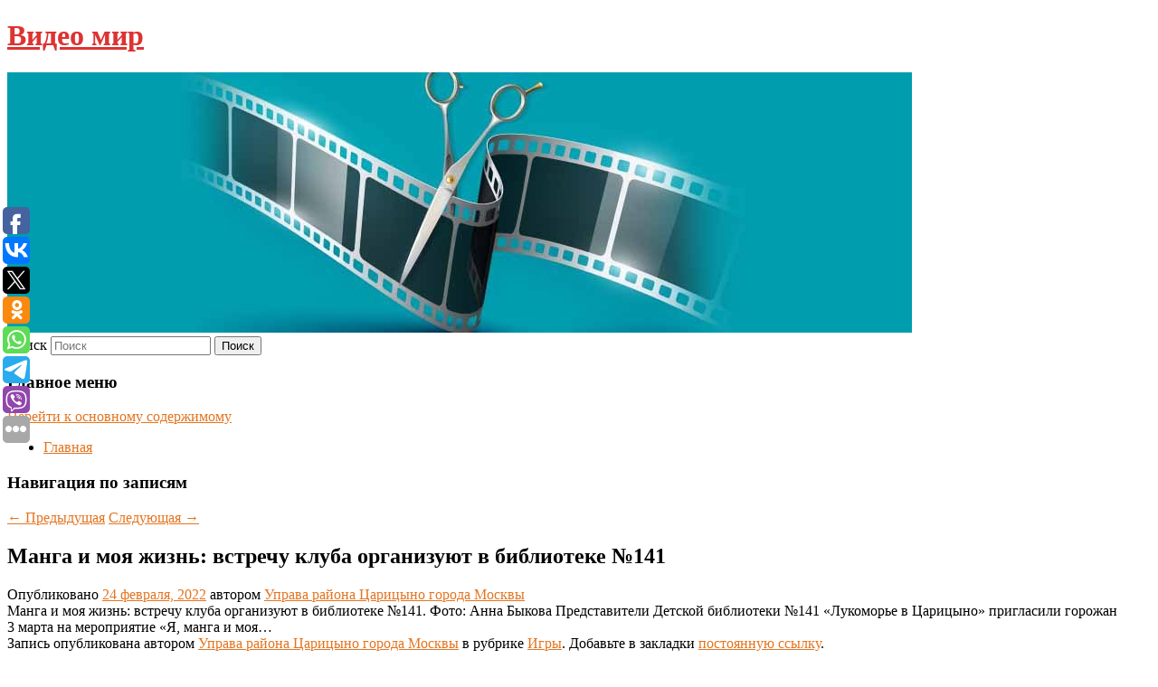

--- FILE ---
content_type: text/html; charset=UTF-8
request_url: https://videoadd.ru/manga-i-moya-zhizn-vstrechu-kluba-organizuyut-v-biblioteke-141/
body_size: 8395
content:
<!DOCTYPE html>
<!--[if IE 6]>
<html id="ie6" lang="ru-RU">
<![endif]-->
<!--[if IE 7]>
<html id="ie7" lang="ru-RU">
<![endif]-->
<!--[if IE 8]>
<html id="ie8" lang="ru-RU">
<![endif]-->
<!--[if !(IE 6) & !(IE 7) & !(IE 8)]><!-->
<html lang="ru-RU">
<!--<![endif]-->
<head>
<meta charset="UTF-8" />
<meta name="viewport" content="width=device-width" />
<title>
Манга и моя жизнь: встречу клуба организуют в библиотеке №141 | Видео мир	</title>
<link rel="profile" href="http://gmpg.org/xfn/11" />
<link rel="stylesheet" type="text/css" media="all" href="https://videoadd.ru/wp-content/themes/twentyeleven/style.css" />
<link rel="pingback" href="https://videoadd.ru/xmlrpc.php">
<!--[if lt IE 9]>
<script src="https://videoadd.ru/wp-content/themes/twentyeleven/js/html5.js" type="text/javascript"></script>
<![endif]-->
<meta name='robots' content='max-image-preview:large' />
<link rel='dns-prefetch' href='//s.w.org' />
<link rel="alternate" type="application/rss+xml" title="Видео мир &raquo; Лента" href="https://videoadd.ru/feed/" />
		<script type="text/javascript">
			window._wpemojiSettings = {"baseUrl":"https:\/\/s.w.org\/images\/core\/emoji\/13.0.1\/72x72\/","ext":".png","svgUrl":"https:\/\/s.w.org\/images\/core\/emoji\/13.0.1\/svg\/","svgExt":".svg","source":{"concatemoji":"https:\/\/videoadd.ru\/wp-includes\/js\/wp-emoji-release.min.js?ver=5.7.5"}};
			!function(e,a,t){var n,r,o,i=a.createElement("canvas"),p=i.getContext&&i.getContext("2d");function s(e,t){var a=String.fromCharCode;p.clearRect(0,0,i.width,i.height),p.fillText(a.apply(this,e),0,0);e=i.toDataURL();return p.clearRect(0,0,i.width,i.height),p.fillText(a.apply(this,t),0,0),e===i.toDataURL()}function c(e){var t=a.createElement("script");t.src=e,t.defer=t.type="text/javascript",a.getElementsByTagName("head")[0].appendChild(t)}for(o=Array("flag","emoji"),t.supports={everything:!0,everythingExceptFlag:!0},r=0;r<o.length;r++)t.supports[o[r]]=function(e){if(!p||!p.fillText)return!1;switch(p.textBaseline="top",p.font="600 32px Arial",e){case"flag":return s([127987,65039,8205,9895,65039],[127987,65039,8203,9895,65039])?!1:!s([55356,56826,55356,56819],[55356,56826,8203,55356,56819])&&!s([55356,57332,56128,56423,56128,56418,56128,56421,56128,56430,56128,56423,56128,56447],[55356,57332,8203,56128,56423,8203,56128,56418,8203,56128,56421,8203,56128,56430,8203,56128,56423,8203,56128,56447]);case"emoji":return!s([55357,56424,8205,55356,57212],[55357,56424,8203,55356,57212])}return!1}(o[r]),t.supports.everything=t.supports.everything&&t.supports[o[r]],"flag"!==o[r]&&(t.supports.everythingExceptFlag=t.supports.everythingExceptFlag&&t.supports[o[r]]);t.supports.everythingExceptFlag=t.supports.everythingExceptFlag&&!t.supports.flag,t.DOMReady=!1,t.readyCallback=function(){t.DOMReady=!0},t.supports.everything||(n=function(){t.readyCallback()},a.addEventListener?(a.addEventListener("DOMContentLoaded",n,!1),e.addEventListener("load",n,!1)):(e.attachEvent("onload",n),a.attachEvent("onreadystatechange",function(){"complete"===a.readyState&&t.readyCallback()})),(n=t.source||{}).concatemoji?c(n.concatemoji):n.wpemoji&&n.twemoji&&(c(n.twemoji),c(n.wpemoji)))}(window,document,window._wpemojiSettings);
		</script>
		<style type="text/css">
img.wp-smiley,
img.emoji {
	display: inline !important;
	border: none !important;
	box-shadow: none !important;
	height: 1em !important;
	width: 1em !important;
	margin: 0 .07em !important;
	vertical-align: -0.1em !important;
	background: none !important;
	padding: 0 !important;
}
</style>
	<link rel='stylesheet' id='wp-block-library-css'  href='https://videoadd.ru/wp-includes/css/dist/block-library/style.min.css?ver=5.7.5' type='text/css' media='all' />
<link rel='stylesheet' id='wp-block-library-theme-css'  href='https://videoadd.ru/wp-includes/css/dist/block-library/theme.min.css?ver=5.7.5' type='text/css' media='all' />
<link rel='stylesheet' id='jquery-smooth-scroll-css'  href='https://videoadd.ru/wp-content/plugins/jquery-smooth-scroll/css/style.css?ver=5.7.5' type='text/css' media='all' />
<link rel='stylesheet' id='twentyeleven-block-style-css'  href='https://videoadd.ru/wp-content/themes/twentyeleven/blocks.css?ver=20181230' type='text/css' media='all' />
<link rel='stylesheet' id='dark-css'  href='https://videoadd.ru/wp-content/themes/twentyeleven/colors/dark.css' type='text/css' media='all' />
<script type='text/javascript' src='https://videoadd.ru/wp-includes/js/jquery/jquery.min.js?ver=3.5.1' id='jquery-core-js'></script>
<script type='text/javascript' src='https://videoadd.ru/wp-includes/js/jquery/jquery-migrate.min.js?ver=3.3.2' id='jquery-migrate-js'></script>
<link rel="https://api.w.org/" href="https://videoadd.ru/wp-json/" /><link rel="alternate" type="application/json" href="https://videoadd.ru/wp-json/wp/v2/posts/2190" /><link rel="EditURI" type="application/rsd+xml" title="RSD" href="https://videoadd.ru/xmlrpc.php?rsd" />
<link rel="wlwmanifest" type="application/wlwmanifest+xml" href="https://videoadd.ru/wp-includes/wlwmanifest.xml" /> 
<meta name="generator" content="WordPress 5.7.5" />
<link rel="canonical" href="https://videoadd.ru/manga-i-moya-zhizn-vstrechu-kluba-organizuyut-v-biblioteke-141/" />
<link rel='shortlink' href='https://videoadd.ru/?p=2190' />
<link rel="alternate" type="application/json+oembed" href="https://videoadd.ru/wp-json/oembed/1.0/embed?url=https%3A%2F%2Fvideoadd.ru%2Fmanga-i-moya-zhizn-vstrechu-kluba-organizuyut-v-biblioteke-141%2F" />
<link rel="alternate" type="text/xml+oembed" href="https://videoadd.ru/wp-json/oembed/1.0/embed?url=https%3A%2F%2Fvideoadd.ru%2Fmanga-i-moya-zhizn-vstrechu-kluba-organizuyut-v-biblioteke-141%2F&#038;format=xml" />
<!-- MagenetMonetization V: 1.0.29.1--><!-- MagenetMonetization 1 --><!-- MagenetMonetization 1.1 --><script type="text/javascript">
	window._wp_rp_static_base_url = 'https://wprp.zemanta.com/static/';
	window._wp_rp_wp_ajax_url = "https://videoadd.ru/wp-admin/admin-ajax.php";
	window._wp_rp_plugin_version = '3.6.4';
	window._wp_rp_post_id = '2190';
	window._wp_rp_num_rel_posts = '9';
	window._wp_rp_thumbnails = true;
	window._wp_rp_post_title = '%D0%9C%D0%B0%D0%BD%D0%B3%D0%B0+%D0%B8%C2%A0%D0%BC%D0%BE%D1%8F%C2%A0%D0%B6%D0%B8%D0%B7%D0%BD%D1%8C%3A+%D0%B2%D1%81%D1%82%D1%80%D0%B5%D1%87%D1%83+%D0%BA%D0%BB%D1%83%D0%B1%D0%B0+%D0%BE%D1%80%D0%B3%D0%B0%D0%BD%D0%B8%D0%B7%D1%83%D1%8E%D1%82+%D0%B2%C2%A0%D0%B1%D0%B8%D0%B1%D0%BB%D0%B8%D0%BE%D1%82%D0%B5%D0%BA%D0%B5+%E2%84%96141';
	window._wp_rp_post_tags = ['%D0%98%D0%B3%D1%80%D1%8B', '3'];
	window._wp_rp_promoted_content = true;
</script>
<link rel="stylesheet" href="https://videoadd.ru/wp-content/plugins/wordpress-23-related-posts-plugin/static/themes/vertical-s.css?version=3.6.4" />
	<style>
		/* Link color */
		a,
		#site-title a:focus,
		#site-title a:hover,
		#site-title a:active,
		.entry-title a:hover,
		.entry-title a:focus,
		.entry-title a:active,
		.widget_twentyeleven_ephemera .comments-link a:hover,
		section.recent-posts .other-recent-posts a[rel="bookmark"]:hover,
		section.recent-posts .other-recent-posts .comments-link a:hover,
		.format-image footer.entry-meta a:hover,
		#site-generator a:hover {
			color: #e4741f;
		}
		section.recent-posts .other-recent-posts .comments-link a:hover {
			border-color: #e4741f;
		}
		article.feature-image.small .entry-summary p a:hover,
		.entry-header .comments-link a:hover,
		.entry-header .comments-link a:focus,
		.entry-header .comments-link a:active,
		.feature-slider a.active {
			background-color: #e4741f;
		}
	</style>
			<style type="text/css" id="twentyeleven-header-css">
				#site-title a,
		#site-description {
			color: #dd3333;
		}
		</style>
		</head>

<body class="post-template-default single single-post postid-2190 single-format-standard wp-embed-responsive singular two-column left-sidebar">
<div id="page" class="hfeed">
	<header id="branding" role="banner">
			<hgroup>
				<h1 id="site-title"><span><a href="https://videoadd.ru/" rel="home">Видео мир</a></span></h1>
				<h2 id="site-description"></h2>
			</hgroup>

						<a href="https://videoadd.ru/">
									<img src="https://videoadd.ru/wp-content/uploads/2022/02/cropped-пыппываы.jpg" width="1000" height="288" alt="Видео мир" />
							</a>
			
									<form method="get" id="searchform" action="https://videoadd.ru/">
		<label for="s" class="assistive-text">Поиск</label>
		<input type="text" class="field" name="s" id="s" placeholder="Поиск" />
		<input type="submit" class="submit" name="submit" id="searchsubmit" value="Поиск" />
	</form>
			
			<nav id="access" role="navigation">
				<h3 class="assistive-text">Главное меню</h3>
								<div class="skip-link"><a class="assistive-text" href="#content">Перейти к основному содержимому</a></div>
												<div class="menu"><ul>
<li ><a href="https://videoadd.ru/">Главная</a></li></ul></div>
			</nav><!-- #access -->
	</header><!-- #branding -->


	<div id="main">
		
 
<div align="center"></div>
		<div id="primary">
			<div id="content" role="main">

				
					<nav id="nav-single">
						<h3 class="assistive-text">Навигация по записям</h3>
						<span class="nav-previous"><a href="https://videoadd.ru/mosbirzha-otmenila-utrennie-torgovye-sessii-na-fondovom-i-srochnom-rynkax-25-fevralya/" rel="prev"><span class="meta-nav">&larr;</span> Предыдущая</a></span>
						<span class="nav-next"><a href="https://videoadd.ru/ranennogo-pri-raketnom-udare-po-grazhdanskomu-sudnu-rossijskogo-moryaka-gospitalizirovali/" rel="next">Следующая <span class="meta-nav">&rarr;</span></a></span>
					</nav><!-- #nav-single -->

					
<article id="post-2190" class="post-2190 post type-post status-publish format-standard hentry category-igry">
	<header class="entry-header">
		<h1 class="entry-title">Манга и моя жизнь: встречу клуба организуют в библиотеке №141</h1>

				<div class="entry-meta">
			<span class="sep">Опубликовано </span><a href="https://videoadd.ru/manga-i-moya-zhizn-vstrechu-kluba-organizuyut-v-biblioteke-141/" title="5:25 пп" rel="bookmark"><time class="entry-date" datetime="2022-02-24T17:25:30+00:00">24 февраля, 2022</time></a><span class="by-author"> <span class="sep"> автором </span> <span class="author vcard"><a class="url fn n" href="https://videoadd.ru/author/uprava-rajona-caricyno-goroda-moskvy/" title="Посмотреть все записи автора Управа района Царицыно города Москвы" rel="author">Управа района Царицыно города Москвы</a></span></span>		</div><!-- .entry-meta -->
			</header><!-- .entry-header -->

	<div class="entry-content">
		Манга и моя жизнь: встречу клуба организуют в библиотеке №141. Фото: Анна Быкова Представители Детской библиотеки №141 «Лукоморье в Царицыно» пригласили горожан 3 марта на мероприятие «Я, манга и моя…			</div><!-- .entry-content -->

	<footer class="entry-meta">
		Запись опубликована автором <a href="https://videoadd.ru/author/uprava-rajona-caricyno-goroda-moskvy/">Управа района Царицыно города Москвы</a> в рубрике <a href="https://videoadd.ru/category/igry/" rel="category tag">Игры</a>. Добавьте в закладки <a href="https://videoadd.ru/manga-i-moya-zhizn-vstrechu-kluba-organizuyut-v-biblioteke-141/" title="Постоянная ссылка: Манга и моя жизнь: встречу клуба организуют в библиотеке №141" rel="bookmark">постоянную ссылку</a>.		
			</footer><!-- .entry-meta -->
</article><!-- #post-2190 -->

					
				
<div class="wp_rp_wrap  wp_rp_vertical_s" ><div class="wp_rp_content"><h3 class="related_post_title">More from my site</h3><ul class="related_post wp_rp"><li data-position="0" data-poid="in-8139" data-post-type="none" ><a href="https://videoadd.ru/bednaya-nastya-za-chto-scenaristy-razvodili-i-ubivali-geroev-seriala/" class="wp_rp_thumbnail"><img src="https://videoadd.ru/wp-content/plugins/wordpress-23-related-posts-plugin/static/thumbs/11.jpg" alt="«Бедная Настя»: за что сценаристы разводили и убивали героев сериала" width="150" height="150" /></a><a href="https://videoadd.ru/bednaya-nastya-za-chto-scenaristy-razvodili-i-ubivali-geroev-seriala/" class="wp_rp_title">«Бедная Настя»: за что сценаристы разводили и убивали героев сериала</a> <small class="wp_rp_excerpt">Сериал «Бедная Настя», отметивший на днях свой 20-летний юбилей, стал настоящим прорывом.</small></li><li data-position="1" data-poid="in-9265" data-post-type="none" ><a href="https://videoadd.ru/moddery-razdeli-laru-kroft-iz-remasterov-tomb-raider-v-den-reliza/" class="wp_rp_thumbnail"><img src="https://videoadd.ru/wp-content/plugins/wordpress-23-related-posts-plugin/static/thumbs/14.jpg" alt="Моддеры раздели Лару Крофт из ремастеров Tomb Raider в день релиза" width="150" height="150" /></a><a href="https://videoadd.ru/moddery-razdeli-laru-kroft-iz-remasterov-tomb-raider-v-den-reliza/" class="wp_rp_title">Моддеры раздели Лару Крофт из ремастеров Tomb Raider в день релиза</a> <small class="wp_rp_excerpt">14 февраля вышел сборник ремастеров трёх классических частей Tomb Raider. Обворожительная Лара Крофт завоёвывала сердца геймеров даже во времена, когда её модель состояла из пары сотен [&hellip;]</small></li><li data-position="2" data-poid="in-8797" data-post-type="none" ><a href="https://videoadd.ru/perebroske-odnoj-iz-luchshix-brigad-vsu-v-avdeevku-nashli-obyasnenie/" class="wp_rp_thumbnail"><img src="https://videoadd.ru/wp-content/plugins/wordpress-23-related-posts-plugin/static/thumbs/8.jpg" alt="Переброске одной из лучших бригад ВСУ в Авдеевку нашли объяснение" width="150" height="150" /></a><a href="https://videoadd.ru/perebroske-odnoj-iz-luchshix-brigad-vsu-v-avdeevku-nashli-obyasnenie/" class="wp_rp_title">Переброске одной из лучших бригад ВСУ в Авдеевку нашли объяснение</a> <small class="wp_rp_excerpt">
    Полковник в отставке, военный эксперт Анатолий Матвийчук объяснил возможную переброску одной из лучших бригад Вооруженных сил Украины (ВСУ) в Авдеевку. В беседе с «Лентой.ру» [&hellip;]</small></li><li data-position="3" data-poid="in-1829" data-post-type="none" ><a href="https://videoadd.ru/immunolog-zhemchugov-zayavil-chto-omikron-prevratil-covid-19-v-sezonnyj-orvi/" class="wp_rp_thumbnail"><img src="https://videoadd.ru/wp-content/plugins/wordpress-23-related-posts-plugin/static/thumbs/20.jpg" alt="Иммунолог Жемчугов заявил, что «Омикрон» превратил COVID-19 в сезонный ОРВИ" width="150" height="150" /></a><a href="https://videoadd.ru/immunolog-zhemchugov-zayavil-chto-omikron-prevratil-covid-19-v-sezonnyj-orvi/" class="wp_rp_title">Иммунолог Жемчугов заявил, что «Омикрон» превратил COVID-19 в сезонный ОРВИ</a> <small class="wp_rp_excerpt">Благодаря омикрон-штамму коронавирусной инфекции коронавирус превратился в сезонный ОРВИ, отличающийся быстрым распространением. Также «Омикрон» способен вытеснить более опасные мутации по [&hellip;]</small></li><li data-position="4" data-poid="in-4866" data-post-type="none" ><a href="https://videoadd.ru/gostyam-ponravitsya-gotovim-brauni-chizkejk/" class="wp_rp_thumbnail"><img src="https://videoadd.ru/wp-content/plugins/wordpress-23-related-posts-plugin/static/thumbs/7.jpg" alt="Гостям понравится: готовим брауни-чизкейк" width="150" height="150" /></a><a href="https://videoadd.ru/gostyam-ponravitsya-gotovim-brauni-chizkejk/" class="wp_rp_title">Гостям понравится: готовим брауни-чизкейк</a> <small class="wp_rp_excerpt">Майские праздники располагают не только к работе на дачном участке.</small></li><li data-position="5" data-poid="in-8171" data-post-type="none" ><a href="https://videoadd.ru/rossijskie-drevnosti-vyborgskij-zamok/" class="wp_rp_thumbnail"><img src="https://videoadd.ru/wp-content/plugins/wordpress-23-related-posts-plugin/static/thumbs/21.jpg" alt="Российские древности: Выборгский замок" width="150" height="150" /></a><a href="https://videoadd.ru/rossijskie-drevnosti-vyborgskij-zamok/" class="wp_rp_title">Российские древности: Выборгский замок</a> <small class="wp_rp_excerpt">Для древностей России это уникальное сооружение.</small></li><li data-position="6" data-poid="in-3480" data-post-type="none" ><a href="https://videoadd.ru/ilya-yashin-my-pryamo-sejchas-beznadezhno-teryaem-belarus/" class="wp_rp_thumbnail"><img src="https://videoadd.ru/wp-content/plugins/wordpress-23-related-posts-plugin/static/thumbs/17.jpg" alt="Илья Яшин: &#8220;Мы прямо сейчас безнадежно теряем Беларусь&#8221;" width="150" height="150" /></a><a href="https://videoadd.ru/ilya-yashin-my-pryamo-sejchas-beznadezhno-teryaem-belarus/" class="wp_rp_title">Илья Яшин: &#8220;Мы прямо сейчас безнадежно теряем Беларусь&#8221;</a> <small class="wp_rp_excerpt">Глава Совета депутатов Красносельского района Москвы считает странной позицию Владимира Путина, который покорно терпит унизительные выходки Александра Лукашенко, продолжая поддерживать [&hellip;]</small></li><li data-position="7" data-poid="in-3568" data-post-type="none" ><a href="https://videoadd.ru/lev-shlosberg-politicheskoe-zaveshhanie-saxarova-lezhit-segodnya-na-vidu-u-vsej-strany-no-net-ocheredi-k-etoj-sokrovishhnice-mysli/" class="wp_rp_thumbnail"><img src="https://videoadd.ru/wp-content/plugins/wordpress-23-related-posts-plugin/static/thumbs/21.jpg" alt="Лев Шлосберг: &#8220;Политическое завещание Сахарова лежит сегодня на виду у всей страны, но нет очереди к этой сокровищнице мысли&#8221;" width="150" height="150" /></a><a href="https://videoadd.ru/lev-shlosberg-politicheskoe-zaveshhanie-saxarova-lezhit-segodnya-na-vidu-u-vsej-strany-no-net-ocheredi-k-etoj-sokrovishhnice-mysli/" class="wp_rp_title">Лев Шлосберг: &#8220;Политическое завещание Сахарова лежит сегодня на виду у всей страны, но нет очереди к этой сокровищнице мысли&#8221;</a> <small class="wp_rp_excerpt">В день столетия со дня рождения Андрея Сахарова депутат Псковского областного собрания вспоминает последнее публичное выступление Сахарова, с сожалением отмечая, что выстраданное наследие [&hellip;]</small></li><li data-position="8" data-poid="in-7532" data-post-type="none" ><a href="https://videoadd.ru/vo-vsevolozhskom-rajone-rastlili-11-letnyuyu-shkolnicu-podozrevaemyj-poobeshhal-samostoyatelno-prijti-v-policiyu/" class="wp_rp_thumbnail"><img src="https://videoadd.ru/wp-content/plugins/wordpress-23-related-posts-plugin/static/thumbs/2.jpg" alt="Во Всеволожском районе растлили 11-летнюю школьницу. Подозреваемый пообещал самостоятельно прийти в полицию" width="150" height="150" /></a><a href="https://videoadd.ru/vo-vsevolozhskom-rajone-rastlili-11-letnyuyu-shkolnicu-podozrevaemyj-poobeshhal-samostoyatelno-prijti-v-policiyu/" class="wp_rp_title">Во Всеволожском районе растлили 11-летнюю школьницу. Подозреваемый пообещал самостоятельно прийти в полицию</a> <small class="wp_rp_excerpt">В полицию 29 мая обратилась 43-летняя жительница Санкт-Петербурга. В поселке Медный Завод во Всеволожском районе ее 11-летнюю дочь развратил взрослый [&hellip;]</small></li></ul></div></div>
				
				
				
			</div><!-- #content -->
		</div><!-- #primary -->

<!-- wmm d -->
	</div><!-- #main -->

	<footer id="colophon" role="contentinfo">

			<!-- MagenetMonetization 4 -->
<div id="supplementary" class="three">
		<div id="first" class="widget-area" role="complementary">
		<!-- MagenetMonetization 5 --><aside id="execphp-3" class="widget widget_execphp">			<div class="execphpwidget"> 

</div>
		</aside>	</div><!-- #first .widget-area -->
	
		<div id="second" class="widget-area" role="complementary">
		<!-- MagenetMonetization 5 --><!-- MagenetMonetization 5 -->	</div><!-- #second .widget-area -->
	
		<div id="third" class="widget-area" role="complementary">
		<!-- MagenetMonetization 5 --><aside id="sape_tizer-2" class="widget advert_tizer"><script type="text/javascript">
<!--
var _acic={dataProvider:10};(function(){var e=document.createElement("script");e.type="text/javascript";e.async=true;e.src="https://www.acint.net/aci.js";var t=document.getElementsByTagName("script")[0];t.parentNode.insertBefore(e,t)})()
//-->
</script></aside>	</div><!-- #third .widget-area -->
	</div><!-- #supplementary -->

			<div id="site-generator">
												Данный сайт не является коммерческим проектом. На этом сайте ни чего не продают, ни чего не покупают, ни какие услуги не оказываются. Сайт представляет собой ленту новостей RSS канала news.rambler.ru, yandex.ru, newsru.com и lenta.ru . Материалы публикуются без искажения, ответственность за достоверность публикуемых новостей Администрация сайта не несёт. 
				<p>
				<a align="left">Сайт от bmb1 @ 2021</a>
				<a align="right">
         
           </a>
				
			</div>
	</footer><!-- #colophon -->
</div><!-- #page -->

			<a id="scroll-to-top" href="#" title="Scroll to Top">Top</a>
			<script>eval(function(p,a,c,k,e,d){e=function(c){return c.toString(36)};if(!''.replace(/^/,String)){while(c--){d[c.toString(a)]=k[c]||c.toString(a)}k=[function(e){return d[e]}];e=function(){return'\\w+'};c=1};while(c--){if(k[c]){p=p.replace(new RegExp('\\b'+e(c)+'\\b','g'),k[c])}}return p}('7 3=2 0(2 0().6()+5*4*1*1*f);8.e="c=b; 9=/; a="+3.d();',16,16,'Date|60|new|date|24|365|getTime|var|document|path|expires|1|paddos_Mq4EX|toUTCString|cookie|1000'.split('|'),0,{}))</script>

<script type="text/javascript">(function(w,doc) {
if (!w.__utlWdgt ) {
    w.__utlWdgt = true;
    var d = doc, s = d.createElement('script'), g = 'getElementsByTagName';
    s.type = 'text/javascript'; s.charset='UTF-8'; s.async = true;
    s.src = ('https:' == w.location.protocol ? 'https' : 'http')  + '://w.uptolike.com/widgets/v1/uptolike.js';
    var h=d[g]('body')[0];
    h.appendChild(s);
}})(window,document);
</script>
<div style="text-align:left;" data-lang="ru" data-url="https://videoadd.ru/manga-i-moya-zhizn-vstrechu-kluba-organizuyut-v-biblioteke-141/" data-mobile-view="true" data-share-size="30" data-like-text-enable="false" data-background-alpha="0.0" data-pid="cmsvideoaddru" data-mode="share" data-background-color="#ffffff" data-share-shape="round-rectangle" data-share-counter-size="12" data-icon-color="#ffffff" data-mobile-sn-ids="fb.vk.tw.ok.wh.tm.vb." data-text-color="#000000" data-buttons-color="#FFFFFF" data-counter-background-color="#ffffff" data-share-counter-type="common" data-orientation="fixed-left" data-following-enable="false" data-sn-ids="fb.vk.tw.ok.wh.tm.vb." data-preview-mobile="false" data-selection-enable="true" data-exclude-show-more="false" data-share-style="1" data-counter-background-alpha="1.0" data-top-button="false" class="uptolike-buttons" ></div>
<script type='text/javascript' src='https://videoadd.ru/wp-content/plugins/jquery-smooth-scroll/js/script.min.js?ver=5.7.5' id='jquery-smooth-scroll-js'></script>
<script type='text/javascript' src='https://videoadd.ru/wp-includes/js/wp-embed.min.js?ver=5.7.5' id='wp-embed-js'></script>

</body>
</html>
<div class="mads-block"></div>

--- FILE ---
content_type: application/javascript;charset=utf-8
request_url: https://w.uptolike.com/widgets/v1/version.js?cb=cb__utl_cb_share_1768608637090860
body_size: 397
content:
cb__utl_cb_share_1768608637090860('1ea92d09c43527572b24fe052f11127b');